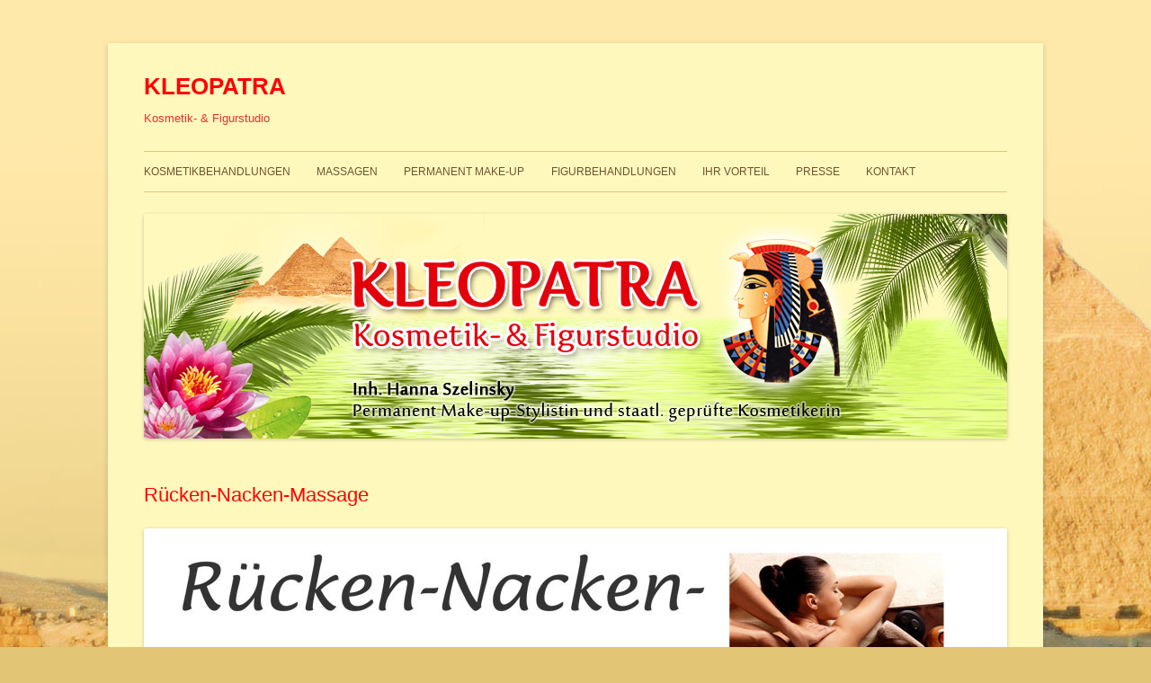

--- FILE ---
content_type: text/html; charset=UTF-8
request_url: http://kleopatrakosmetik.de/category/massagen/
body_size: 55843
content:
<!DOCTYPE html>
<!--[if IE 7]>
<html class="ie ie7" dir="ltr" lang="de">
<![endif]-->
<!--[if IE 8]>
<html class="ie ie8" dir="ltr" lang="de">
<![endif]-->
<!--[if !(IE 7) & !(IE 8)]><!-->
<html dir="ltr" lang="de">
<!--<![endif]-->
<head>
<meta charset="UTF-8" />
<meta name="viewport" content="width=device-width, initial-scale=1.0" />

<link rel="profile" href="https://gmpg.org/xfn/11" />
<link rel="pingback" href="http://kleopatrakosmetik.de/xmlrpc.php">
<!--[if lt IE 9]>
<script src="http://kleopatrakosmetik.de/wp-content/themes/twentytwelve/js/html5.js?ver=3.7.0" type="text/javascript"></script>
<![endif]-->
	<style>img:is([sizes="auto" i], [sizes^="auto," i]) { contain-intrinsic-size: 3000px 1500px }</style>
	
		<!-- All in One SEO 4.7.6 - aioseo.com -->
		<title>KLEOPATRA | Massagen</title>
	<meta name="description" content="Unsere angebotenen Massagen" />
	<meta name="robots" content="max-image-preview:large" />
	<meta name="google-site-verification" content="JKooEvi4PNnalaavy38BsBwUGjQShG7UVbPuNCS6tOA" />
	<meta name="keywords" content="jena,kosmetikstudio,lymphdrainage,kleopatra,lomi-lomi,figurstudio,hot-stone,hotstone,massage,permanent-makeup,fußreflexzone,anti-stress" />
	<link rel="canonical" href="http://kleopatrakosmetik.de/category/massagen/" />
	<link rel="next" href="http://kleopatrakosmetik.de/category/massagen/page/2/" />
	<meta name="generator" content="All in One SEO (AIOSEO) 4.7.6" />
		<meta name="google" content="nositelinkssearchbox" />
		<script type="application/ld+json" class="aioseo-schema">
			{"@context":"https:\/\/schema.org","@graph":[{"@type":"BreadcrumbList","@id":"http:\/\/kleopatrakosmetik.de\/category\/massagen\/#breadcrumblist","itemListElement":[{"@type":"ListItem","@id":"http:\/\/kleopatrakosmetik.de\/#listItem","position":1,"name":"Zu Hause","item":"http:\/\/kleopatrakosmetik.de\/","nextItem":{"@type":"ListItem","@id":"http:\/\/kleopatrakosmetik.de\/category\/massagen\/#listItem","name":"Massagen"}},{"@type":"ListItem","@id":"http:\/\/kleopatrakosmetik.de\/category\/massagen\/#listItem","position":2,"name":"Massagen","previousItem":{"@type":"ListItem","@id":"http:\/\/kleopatrakosmetik.de\/#listItem","name":"Zu Hause"}}]},{"@type":"CollectionPage","@id":"http:\/\/kleopatrakosmetik.de\/category\/massagen\/#collectionpage","url":"http:\/\/kleopatrakosmetik.de\/category\/massagen\/","name":"KLEOPATRA | Massagen","description":"Unsere angebotenen Massagen","inLanguage":"de-DE","isPartOf":{"@id":"http:\/\/kleopatrakosmetik.de\/#website"},"breadcrumb":{"@id":"http:\/\/kleopatrakosmetik.de\/category\/massagen\/#breadcrumblist"}},{"@type":"Organization","@id":"http:\/\/kleopatrakosmetik.de\/#organization","name":"KLEOPATRA","description":"Kosmetik- & Figurstudio","url":"http:\/\/kleopatrakosmetik.de\/"},{"@type":"WebSite","@id":"http:\/\/kleopatrakosmetik.de\/#website","url":"http:\/\/kleopatrakosmetik.de\/","name":"KLEOPATRA","description":"Kosmetik- & Figurstudio","inLanguage":"de-DE","publisher":{"@id":"http:\/\/kleopatrakosmetik.de\/#organization"}}]}
		</script>
		<!-- All in One SEO -->

<link rel="alternate" type="application/rss+xml" title="KLEOPATRA &raquo; Feed" href="http://kleopatrakosmetik.de/feed/" />
<link rel="alternate" type="application/rss+xml" title="KLEOPATRA &raquo; Kommentar-Feed" href="http://kleopatrakosmetik.de/comments/feed/" />
<link rel="alternate" type="application/rss+xml" title="KLEOPATRA &raquo; Massagen Kategorie-Feed" href="http://kleopatrakosmetik.de/category/massagen/feed/" />
<script type="text/javascript">
/* <![CDATA[ */
window._wpemojiSettings = {"baseUrl":"https:\/\/s.w.org\/images\/core\/emoji\/15.0.3\/72x72\/","ext":".png","svgUrl":"https:\/\/s.w.org\/images\/core\/emoji\/15.0.3\/svg\/","svgExt":".svg","source":{"concatemoji":"http:\/\/kleopatrakosmetik.de\/wp-includes\/js\/wp-emoji-release.min.js?ver=6.7.4"}};
/*! This file is auto-generated */
!function(i,n){var o,s,e;function c(e){try{var t={supportTests:e,timestamp:(new Date).valueOf()};sessionStorage.setItem(o,JSON.stringify(t))}catch(e){}}function p(e,t,n){e.clearRect(0,0,e.canvas.width,e.canvas.height),e.fillText(t,0,0);var t=new Uint32Array(e.getImageData(0,0,e.canvas.width,e.canvas.height).data),r=(e.clearRect(0,0,e.canvas.width,e.canvas.height),e.fillText(n,0,0),new Uint32Array(e.getImageData(0,0,e.canvas.width,e.canvas.height).data));return t.every(function(e,t){return e===r[t]})}function u(e,t,n){switch(t){case"flag":return n(e,"\ud83c\udff3\ufe0f\u200d\u26a7\ufe0f","\ud83c\udff3\ufe0f\u200b\u26a7\ufe0f")?!1:!n(e,"\ud83c\uddfa\ud83c\uddf3","\ud83c\uddfa\u200b\ud83c\uddf3")&&!n(e,"\ud83c\udff4\udb40\udc67\udb40\udc62\udb40\udc65\udb40\udc6e\udb40\udc67\udb40\udc7f","\ud83c\udff4\u200b\udb40\udc67\u200b\udb40\udc62\u200b\udb40\udc65\u200b\udb40\udc6e\u200b\udb40\udc67\u200b\udb40\udc7f");case"emoji":return!n(e,"\ud83d\udc26\u200d\u2b1b","\ud83d\udc26\u200b\u2b1b")}return!1}function f(e,t,n){var r="undefined"!=typeof WorkerGlobalScope&&self instanceof WorkerGlobalScope?new OffscreenCanvas(300,150):i.createElement("canvas"),a=r.getContext("2d",{willReadFrequently:!0}),o=(a.textBaseline="top",a.font="600 32px Arial",{});return e.forEach(function(e){o[e]=t(a,e,n)}),o}function t(e){var t=i.createElement("script");t.src=e,t.defer=!0,i.head.appendChild(t)}"undefined"!=typeof Promise&&(o="wpEmojiSettingsSupports",s=["flag","emoji"],n.supports={everything:!0,everythingExceptFlag:!0},e=new Promise(function(e){i.addEventListener("DOMContentLoaded",e,{once:!0})}),new Promise(function(t){var n=function(){try{var e=JSON.parse(sessionStorage.getItem(o));if("object"==typeof e&&"number"==typeof e.timestamp&&(new Date).valueOf()<e.timestamp+604800&&"object"==typeof e.supportTests)return e.supportTests}catch(e){}return null}();if(!n){if("undefined"!=typeof Worker&&"undefined"!=typeof OffscreenCanvas&&"undefined"!=typeof URL&&URL.createObjectURL&&"undefined"!=typeof Blob)try{var e="postMessage("+f.toString()+"("+[JSON.stringify(s),u.toString(),p.toString()].join(",")+"));",r=new Blob([e],{type:"text/javascript"}),a=new Worker(URL.createObjectURL(r),{name:"wpTestEmojiSupports"});return void(a.onmessage=function(e){c(n=e.data),a.terminate(),t(n)})}catch(e){}c(n=f(s,u,p))}t(n)}).then(function(e){for(var t in e)n.supports[t]=e[t],n.supports.everything=n.supports.everything&&n.supports[t],"flag"!==t&&(n.supports.everythingExceptFlag=n.supports.everythingExceptFlag&&n.supports[t]);n.supports.everythingExceptFlag=n.supports.everythingExceptFlag&&!n.supports.flag,n.DOMReady=!1,n.readyCallback=function(){n.DOMReady=!0}}).then(function(){return e}).then(function(){var e;n.supports.everything||(n.readyCallback(),(e=n.source||{}).concatemoji?t(e.concatemoji):e.wpemoji&&e.twemoji&&(t(e.twemoji),t(e.wpemoji)))}))}((window,document),window._wpemojiSettings);
/* ]]> */
</script>
<style id='wp-emoji-styles-inline-css' type='text/css'>

	img.wp-smiley, img.emoji {
		display: inline !important;
		border: none !important;
		box-shadow: none !important;
		height: 1em !important;
		width: 1em !important;
		margin: 0 0.07em !important;
		vertical-align: -0.1em !important;
		background: none !important;
		padding: 0 !important;
	}
</style>
<link rel='stylesheet' id='wp-block-library-css' href='http://kleopatrakosmetik.de/wp-includes/css/dist/block-library/style.min.css?ver=6.7.4' type='text/css' media='all' />
<style id='wp-block-library-theme-inline-css' type='text/css'>
.wp-block-audio :where(figcaption){color:#555;font-size:13px;text-align:center}.is-dark-theme .wp-block-audio :where(figcaption){color:#ffffffa6}.wp-block-audio{margin:0 0 1em}.wp-block-code{border:1px solid #ccc;border-radius:4px;font-family:Menlo,Consolas,monaco,monospace;padding:.8em 1em}.wp-block-embed :where(figcaption){color:#555;font-size:13px;text-align:center}.is-dark-theme .wp-block-embed :where(figcaption){color:#ffffffa6}.wp-block-embed{margin:0 0 1em}.blocks-gallery-caption{color:#555;font-size:13px;text-align:center}.is-dark-theme .blocks-gallery-caption{color:#ffffffa6}:root :where(.wp-block-image figcaption){color:#555;font-size:13px;text-align:center}.is-dark-theme :root :where(.wp-block-image figcaption){color:#ffffffa6}.wp-block-image{margin:0 0 1em}.wp-block-pullquote{border-bottom:4px solid;border-top:4px solid;color:currentColor;margin-bottom:1.75em}.wp-block-pullquote cite,.wp-block-pullquote footer,.wp-block-pullquote__citation{color:currentColor;font-size:.8125em;font-style:normal;text-transform:uppercase}.wp-block-quote{border-left:.25em solid;margin:0 0 1.75em;padding-left:1em}.wp-block-quote cite,.wp-block-quote footer{color:currentColor;font-size:.8125em;font-style:normal;position:relative}.wp-block-quote:where(.has-text-align-right){border-left:none;border-right:.25em solid;padding-left:0;padding-right:1em}.wp-block-quote:where(.has-text-align-center){border:none;padding-left:0}.wp-block-quote.is-large,.wp-block-quote.is-style-large,.wp-block-quote:where(.is-style-plain){border:none}.wp-block-search .wp-block-search__label{font-weight:700}.wp-block-search__button{border:1px solid #ccc;padding:.375em .625em}:where(.wp-block-group.has-background){padding:1.25em 2.375em}.wp-block-separator.has-css-opacity{opacity:.4}.wp-block-separator{border:none;border-bottom:2px solid;margin-left:auto;margin-right:auto}.wp-block-separator.has-alpha-channel-opacity{opacity:1}.wp-block-separator:not(.is-style-wide):not(.is-style-dots){width:100px}.wp-block-separator.has-background:not(.is-style-dots){border-bottom:none;height:1px}.wp-block-separator.has-background:not(.is-style-wide):not(.is-style-dots){height:2px}.wp-block-table{margin:0 0 1em}.wp-block-table td,.wp-block-table th{word-break:normal}.wp-block-table :where(figcaption){color:#555;font-size:13px;text-align:center}.is-dark-theme .wp-block-table :where(figcaption){color:#ffffffa6}.wp-block-video :where(figcaption){color:#555;font-size:13px;text-align:center}.is-dark-theme .wp-block-video :where(figcaption){color:#ffffffa6}.wp-block-video{margin:0 0 1em}:root :where(.wp-block-template-part.has-background){margin-bottom:0;margin-top:0;padding:1.25em 2.375em}
</style>
<style id='classic-theme-styles-inline-css' type='text/css'>
/*! This file is auto-generated */
.wp-block-button__link{color:#fff;background-color:#32373c;border-radius:9999px;box-shadow:none;text-decoration:none;padding:calc(.667em + 2px) calc(1.333em + 2px);font-size:1.125em}.wp-block-file__button{background:#32373c;color:#fff;text-decoration:none}
</style>
<style id='global-styles-inline-css' type='text/css'>
:root{--wp--preset--aspect-ratio--square: 1;--wp--preset--aspect-ratio--4-3: 4/3;--wp--preset--aspect-ratio--3-4: 3/4;--wp--preset--aspect-ratio--3-2: 3/2;--wp--preset--aspect-ratio--2-3: 2/3;--wp--preset--aspect-ratio--16-9: 16/9;--wp--preset--aspect-ratio--9-16: 9/16;--wp--preset--color--black: #000000;--wp--preset--color--cyan-bluish-gray: #abb8c3;--wp--preset--color--white: #fff;--wp--preset--color--pale-pink: #f78da7;--wp--preset--color--vivid-red: #cf2e2e;--wp--preset--color--luminous-vivid-orange: #ff6900;--wp--preset--color--luminous-vivid-amber: #fcb900;--wp--preset--color--light-green-cyan: #7bdcb5;--wp--preset--color--vivid-green-cyan: #00d084;--wp--preset--color--pale-cyan-blue: #8ed1fc;--wp--preset--color--vivid-cyan-blue: #0693e3;--wp--preset--color--vivid-purple: #9b51e0;--wp--preset--color--blue: #21759b;--wp--preset--color--dark-gray: #444;--wp--preset--color--medium-gray: #9f9f9f;--wp--preset--color--light-gray: #e6e6e6;--wp--preset--gradient--vivid-cyan-blue-to-vivid-purple: linear-gradient(135deg,rgba(6,147,227,1) 0%,rgb(155,81,224) 100%);--wp--preset--gradient--light-green-cyan-to-vivid-green-cyan: linear-gradient(135deg,rgb(122,220,180) 0%,rgb(0,208,130) 100%);--wp--preset--gradient--luminous-vivid-amber-to-luminous-vivid-orange: linear-gradient(135deg,rgba(252,185,0,1) 0%,rgba(255,105,0,1) 100%);--wp--preset--gradient--luminous-vivid-orange-to-vivid-red: linear-gradient(135deg,rgba(255,105,0,1) 0%,rgb(207,46,46) 100%);--wp--preset--gradient--very-light-gray-to-cyan-bluish-gray: linear-gradient(135deg,rgb(238,238,238) 0%,rgb(169,184,195) 100%);--wp--preset--gradient--cool-to-warm-spectrum: linear-gradient(135deg,rgb(74,234,220) 0%,rgb(151,120,209) 20%,rgb(207,42,186) 40%,rgb(238,44,130) 60%,rgb(251,105,98) 80%,rgb(254,248,76) 100%);--wp--preset--gradient--blush-light-purple: linear-gradient(135deg,rgb(255,206,236) 0%,rgb(152,150,240) 100%);--wp--preset--gradient--blush-bordeaux: linear-gradient(135deg,rgb(254,205,165) 0%,rgb(254,45,45) 50%,rgb(107,0,62) 100%);--wp--preset--gradient--luminous-dusk: linear-gradient(135deg,rgb(255,203,112) 0%,rgb(199,81,192) 50%,rgb(65,88,208) 100%);--wp--preset--gradient--pale-ocean: linear-gradient(135deg,rgb(255,245,203) 0%,rgb(182,227,212) 50%,rgb(51,167,181) 100%);--wp--preset--gradient--electric-grass: linear-gradient(135deg,rgb(202,248,128) 0%,rgb(113,206,126) 100%);--wp--preset--gradient--midnight: linear-gradient(135deg,rgb(2,3,129) 0%,rgb(40,116,252) 100%);--wp--preset--font-size--small: 13px;--wp--preset--font-size--medium: 20px;--wp--preset--font-size--large: 36px;--wp--preset--font-size--x-large: 42px;--wp--preset--spacing--20: 0.44rem;--wp--preset--spacing--30: 0.67rem;--wp--preset--spacing--40: 1rem;--wp--preset--spacing--50: 1.5rem;--wp--preset--spacing--60: 2.25rem;--wp--preset--spacing--70: 3.38rem;--wp--preset--spacing--80: 5.06rem;--wp--preset--shadow--natural: 6px 6px 9px rgba(0, 0, 0, 0.2);--wp--preset--shadow--deep: 12px 12px 50px rgba(0, 0, 0, 0.4);--wp--preset--shadow--sharp: 6px 6px 0px rgba(0, 0, 0, 0.2);--wp--preset--shadow--outlined: 6px 6px 0px -3px rgba(255, 255, 255, 1), 6px 6px rgba(0, 0, 0, 1);--wp--preset--shadow--crisp: 6px 6px 0px rgba(0, 0, 0, 1);}:where(.is-layout-flex){gap: 0.5em;}:where(.is-layout-grid){gap: 0.5em;}body .is-layout-flex{display: flex;}.is-layout-flex{flex-wrap: wrap;align-items: center;}.is-layout-flex > :is(*, div){margin: 0;}body .is-layout-grid{display: grid;}.is-layout-grid > :is(*, div){margin: 0;}:where(.wp-block-columns.is-layout-flex){gap: 2em;}:where(.wp-block-columns.is-layout-grid){gap: 2em;}:where(.wp-block-post-template.is-layout-flex){gap: 1.25em;}:where(.wp-block-post-template.is-layout-grid){gap: 1.25em;}.has-black-color{color: var(--wp--preset--color--black) !important;}.has-cyan-bluish-gray-color{color: var(--wp--preset--color--cyan-bluish-gray) !important;}.has-white-color{color: var(--wp--preset--color--white) !important;}.has-pale-pink-color{color: var(--wp--preset--color--pale-pink) !important;}.has-vivid-red-color{color: var(--wp--preset--color--vivid-red) !important;}.has-luminous-vivid-orange-color{color: var(--wp--preset--color--luminous-vivid-orange) !important;}.has-luminous-vivid-amber-color{color: var(--wp--preset--color--luminous-vivid-amber) !important;}.has-light-green-cyan-color{color: var(--wp--preset--color--light-green-cyan) !important;}.has-vivid-green-cyan-color{color: var(--wp--preset--color--vivid-green-cyan) !important;}.has-pale-cyan-blue-color{color: var(--wp--preset--color--pale-cyan-blue) !important;}.has-vivid-cyan-blue-color{color: var(--wp--preset--color--vivid-cyan-blue) !important;}.has-vivid-purple-color{color: var(--wp--preset--color--vivid-purple) !important;}.has-black-background-color{background-color: var(--wp--preset--color--black) !important;}.has-cyan-bluish-gray-background-color{background-color: var(--wp--preset--color--cyan-bluish-gray) !important;}.has-white-background-color{background-color: var(--wp--preset--color--white) !important;}.has-pale-pink-background-color{background-color: var(--wp--preset--color--pale-pink) !important;}.has-vivid-red-background-color{background-color: var(--wp--preset--color--vivid-red) !important;}.has-luminous-vivid-orange-background-color{background-color: var(--wp--preset--color--luminous-vivid-orange) !important;}.has-luminous-vivid-amber-background-color{background-color: var(--wp--preset--color--luminous-vivid-amber) !important;}.has-light-green-cyan-background-color{background-color: var(--wp--preset--color--light-green-cyan) !important;}.has-vivid-green-cyan-background-color{background-color: var(--wp--preset--color--vivid-green-cyan) !important;}.has-pale-cyan-blue-background-color{background-color: var(--wp--preset--color--pale-cyan-blue) !important;}.has-vivid-cyan-blue-background-color{background-color: var(--wp--preset--color--vivid-cyan-blue) !important;}.has-vivid-purple-background-color{background-color: var(--wp--preset--color--vivid-purple) !important;}.has-black-border-color{border-color: var(--wp--preset--color--black) !important;}.has-cyan-bluish-gray-border-color{border-color: var(--wp--preset--color--cyan-bluish-gray) !important;}.has-white-border-color{border-color: var(--wp--preset--color--white) !important;}.has-pale-pink-border-color{border-color: var(--wp--preset--color--pale-pink) !important;}.has-vivid-red-border-color{border-color: var(--wp--preset--color--vivid-red) !important;}.has-luminous-vivid-orange-border-color{border-color: var(--wp--preset--color--luminous-vivid-orange) !important;}.has-luminous-vivid-amber-border-color{border-color: var(--wp--preset--color--luminous-vivid-amber) !important;}.has-light-green-cyan-border-color{border-color: var(--wp--preset--color--light-green-cyan) !important;}.has-vivid-green-cyan-border-color{border-color: var(--wp--preset--color--vivid-green-cyan) !important;}.has-pale-cyan-blue-border-color{border-color: var(--wp--preset--color--pale-cyan-blue) !important;}.has-vivid-cyan-blue-border-color{border-color: var(--wp--preset--color--vivid-cyan-blue) !important;}.has-vivid-purple-border-color{border-color: var(--wp--preset--color--vivid-purple) !important;}.has-vivid-cyan-blue-to-vivid-purple-gradient-background{background: var(--wp--preset--gradient--vivid-cyan-blue-to-vivid-purple) !important;}.has-light-green-cyan-to-vivid-green-cyan-gradient-background{background: var(--wp--preset--gradient--light-green-cyan-to-vivid-green-cyan) !important;}.has-luminous-vivid-amber-to-luminous-vivid-orange-gradient-background{background: var(--wp--preset--gradient--luminous-vivid-amber-to-luminous-vivid-orange) !important;}.has-luminous-vivid-orange-to-vivid-red-gradient-background{background: var(--wp--preset--gradient--luminous-vivid-orange-to-vivid-red) !important;}.has-very-light-gray-to-cyan-bluish-gray-gradient-background{background: var(--wp--preset--gradient--very-light-gray-to-cyan-bluish-gray) !important;}.has-cool-to-warm-spectrum-gradient-background{background: var(--wp--preset--gradient--cool-to-warm-spectrum) !important;}.has-blush-light-purple-gradient-background{background: var(--wp--preset--gradient--blush-light-purple) !important;}.has-blush-bordeaux-gradient-background{background: var(--wp--preset--gradient--blush-bordeaux) !important;}.has-luminous-dusk-gradient-background{background: var(--wp--preset--gradient--luminous-dusk) !important;}.has-pale-ocean-gradient-background{background: var(--wp--preset--gradient--pale-ocean) !important;}.has-electric-grass-gradient-background{background: var(--wp--preset--gradient--electric-grass) !important;}.has-midnight-gradient-background{background: var(--wp--preset--gradient--midnight) !important;}.has-small-font-size{font-size: var(--wp--preset--font-size--small) !important;}.has-medium-font-size{font-size: var(--wp--preset--font-size--medium) !important;}.has-large-font-size{font-size: var(--wp--preset--font-size--large) !important;}.has-x-large-font-size{font-size: var(--wp--preset--font-size--x-large) !important;}
:where(.wp-block-post-template.is-layout-flex){gap: 1.25em;}:where(.wp-block-post-template.is-layout-grid){gap: 1.25em;}
:where(.wp-block-columns.is-layout-flex){gap: 2em;}:where(.wp-block-columns.is-layout-grid){gap: 2em;}
:root :where(.wp-block-pullquote){font-size: 1.5em;line-height: 1.6;}
</style>
<link rel='stylesheet' id='twentytwelve-fonts-css' href='http://kleopatrakosmetik.de/wp-content/themes/twentytwelve/fonts/font-open-sans.css?ver=20230328' type='text/css' media='all' />
<link rel='stylesheet' id='twentytwelve-style-css' href='http://kleopatrakosmetik.de/wp-content/themes/twentytwelve/style.css?ver=20241112' type='text/css' media='all' />
<link rel='stylesheet' id='twentytwelve-block-style-css' href='http://kleopatrakosmetik.de/wp-content/themes/twentytwelve/css/blocks.css?ver=20240812' type='text/css' media='all' />
<!--[if lt IE 9]>
<link rel='stylesheet' id='twentytwelve-ie-css' href='http://kleopatrakosmetik.de/wp-content/themes/twentytwelve/css/ie.css?ver=20240722' type='text/css' media='all' />
<![endif]-->
<link rel='stylesheet' id='lightboxStyle-css' href='http://kleopatrakosmetik.de/wp-content/plugins/lightbox-plus/css/green/colorbox.css?ver=2.7.1' type='text/css' media='screen' />
<script type="text/javascript" src="http://kleopatrakosmetik.de/wp-includes/js/jquery/jquery.min.js?ver=3.7.1" id="jquery-core-js"></script>
<script type="text/javascript" src="http://kleopatrakosmetik.de/wp-includes/js/jquery/jquery-migrate.min.js?ver=3.4.1" id="jquery-migrate-js"></script>
<script type="text/javascript" src="http://kleopatrakosmetik.de/wp-content/themes/twentytwelve/js/navigation.js?ver=20141205" id="twentytwelve-navigation-js" defer="defer" data-wp-strategy="defer"></script>
<link rel="https://api.w.org/" href="http://kleopatrakosmetik.de/wp-json/" /><link rel="alternate" title="JSON" type="application/json" href="http://kleopatrakosmetik.de/wp-json/wp/v2/categories/6" /><link rel="EditURI" type="application/rsd+xml" title="RSD" href="http://kleopatrakosmetik.de/xmlrpc.php?rsd" />
<meta name="generator" content="WordPress 6.7.4" />
<link rel="stylesheet" type="text/css" href="http://kleopatrakosmetik.de/wp-content/plugins/lpbc-archive/lpbc-archive.css" />
	<style type="text/css" id="twentytwelve-header-css">
			.site-header h1 a,
		.site-header h2 {
			color: #dd3333;
		}
		</style>
	<style type="text/css" id="custom-background-css">
body.custom-background { background-color: #e3c576; background-image: url("http://kleopatrakosmetik.de/wp-content/uploads/2013/06/bg1.jpg"); background-position: left top; background-size: auto; background-repeat: repeat-x; background-attachment: fixed; }
</style>
	</head>

<body class="archive category category-massagen category-6 custom-background wp-embed-responsive cookies-not-set full-width custom-font-enabled">
<div id="page" class="hfeed site">
	<header id="masthead" class="site-header">
		<hgroup>
			<h1 class="site-title"><a href="http://kleopatrakosmetik.de/" rel="home">KLEOPATRA</a></h1>
			<h2 class="site-description">Kosmetik- &amp; Figurstudio</h2>
		</hgroup>

		<nav id="site-navigation" class="main-navigation">
			<button class="menu-toggle">Menü</button>
			<a class="assistive-text" href="#content">Zum Inhalt springen</a>
			<div class="menu-hauptmenue-container"><ul id="menu-hauptmenue" class="nav-menu"><li id="menu-item-121" class="menu-item menu-item-type-post_type menu-item-object-page menu-item-has-children menu-item-121"><a href="http://kleopatrakosmetik.de/kosmetische-behandlungen/">Kosmetikbehandlungen</a>
<ul class="sub-menu">
	<li id="menu-item-210" class="menu-item menu-item-type-taxonomy menu-item-object-category menu-item-210"><a href="http://kleopatrakosmetik.de/category/kosmetikbehandlungen/anti-aging/">Anti-Aging</a></li>
	<li id="menu-item-822" class="menu-item menu-item-type-taxonomy menu-item-object-category menu-item-822"><a href="http://kleopatrakosmetik.de/category/kosmetikbehandlungen/augenbehandlung/">Augenbehandlung</a></li>
	<li id="menu-item-826" class="menu-item menu-item-type-taxonomy menu-item-object-category menu-item-826"><a href="http://kleopatrakosmetik.de/category/kosmetikbehandlungen/rund-ums-auge/">Rund ums Auge</a></li>
	<li id="menu-item-211" class="menu-item menu-item-type-taxonomy menu-item-object-category menu-item-211"><a href="http://kleopatrakosmetik.de/category/kosmetikbehandlungen/braut-make-up/">Braut-Make-up</a></li>
	<li id="menu-item-212" class="menu-item menu-item-type-taxonomy menu-item-object-category menu-item-212"><a href="http://kleopatrakosmetik.de/category/kosmetikbehandlungen/collagen-aqua-plus/">Collagen-Aqua-Plus</a></li>
	<li id="menu-item-213" class="menu-item menu-item-type-taxonomy menu-item-object-category menu-item-213"><a href="http://kleopatrakosmetik.de/category/kosmetikbehandlungen/extrabehandlung/">Extrabehandlung</a></li>
	<li id="menu-item-214" class="menu-item menu-item-type-taxonomy menu-item-object-category menu-item-214"><a href="http://kleopatrakosmetik.de/category/kosmetikbehandlungen/fruchtsaeurebehandlung/">Fruchtsäurebehandlung</a></li>
	<li id="menu-item-215" class="menu-item menu-item-type-taxonomy menu-item-object-category menu-item-215"><a href="http://kleopatrakosmetik.de/category/kosmetikbehandlungen/hyaluronictripple/">Hyaluronic Tripple Effekt</a></li>
	<li id="menu-item-216" class="menu-item menu-item-type-taxonomy menu-item-object-category menu-item-216"><a href="http://kleopatrakosmetik.de/category/kosmetikbehandlungen/kleopatrabehandlung/">Kleopatra-Behandlung</a></li>
	<li id="menu-item-743" class="menu-item menu-item-type-taxonomy menu-item-object-category menu-item-743"><a href="http://kleopatrakosmetik.de/category/kosmetikbehandlungen/luxusbehandlung/">Luxusbehandlung</a></li>
	<li id="menu-item-218" class="menu-item menu-item-type-taxonomy menu-item-object-category menu-item-218"><a href="http://kleopatrakosmetik.de/category/kosmetikbehandlungen/kurzbehandlung/">Kurzbehandlung</a></li>
	<li id="menu-item-219" class="menu-item menu-item-type-taxonomy menu-item-object-category menu-item-219"><a href="http://kleopatrakosmetik.de/category/kosmetikbehandlungen/mesotherapie/">Mesotherapie</a></li>
	<li id="menu-item-220" class="menu-item menu-item-type-taxonomy menu-item-object-category menu-item-220"><a href="http://kleopatrakosmetik.de/category/kosmetikbehandlungen/mikrodermabrasion/">Mikrodermabrasion</a></li>
	<li id="menu-item-221" class="menu-item menu-item-type-taxonomy menu-item-object-category menu-item-221"><a href="http://kleopatrakosmetik.de/category/kosmetikbehandlungen/relaxzeit-mann/">Relaxzeit für den Mann</a></li>
	<li id="menu-item-222" class="menu-item menu-item-type-taxonomy menu-item-object-category menu-item-222"><a href="http://kleopatrakosmetik.de/category/kosmetikbehandlungen/sensiplus/">Sensiplus-Behandlung</a></li>
	<li id="menu-item-836" class="menu-item menu-item-type-taxonomy menu-item-object-category menu-item-836"><a href="http://kleopatrakosmetik.de/category/kosmetikbehandlungen/skinvision/">Skinvision Stammzellen-Technologie</a></li>
	<li id="menu-item-223" class="menu-item menu-item-type-taxonomy menu-item-object-category menu-item-223"><a href="http://kleopatrakosmetik.de/category/kosmetikbehandlungen/vitamin-energy/">Vitamin-Energy-Behandlung</a></li>
</ul>
</li>
<li id="menu-item-120" class="menu-item menu-item-type-post_type menu-item-object-page menu-item-has-children menu-item-120"><a href="http://kleopatrakosmetik.de/massagen/">Massagen</a>
<ul class="sub-menu">
	<li id="menu-item-224" class="menu-item menu-item-type-taxonomy menu-item-object-category menu-item-224"><a href="http://kleopatrakosmetik.de/category/massagen/anti-cellulite-massage/">Anti-Cellulite-Massage</a></li>
	<li id="menu-item-225" class="menu-item menu-item-type-taxonomy menu-item-object-category menu-item-225"><a href="http://kleopatrakosmetik.de/category/massagen/anti-migraene-massage/">Anti-Migräne-Massage</a></li>
	<li id="menu-item-226" class="menu-item menu-item-type-taxonomy menu-item-object-category menu-item-226"><a href="http://kleopatrakosmetik.de/category/massagen/anti-stress-massagen/">Anti-Stress-Massage</a></li>
	<li id="menu-item-227" class="menu-item menu-item-type-taxonomy menu-item-object-category menu-item-227"><a href="http://kleopatrakosmetik.de/category/massagen/bambus-massage/">Bambusmassage</a></li>
	<li id="menu-item-228" class="menu-item menu-item-type-taxonomy menu-item-object-category menu-item-228"><a href="http://kleopatrakosmetik.de/category/massagen/fussreflexzonen-massage/">Fußreflexzonen-Massage</a></li>
	<li id="menu-item-229" class="menu-item menu-item-type-taxonomy menu-item-object-category menu-item-229"><a href="http://kleopatrakosmetik.de/category/massagen/ganzkoerper-massage/">Ganzkörpermassage</a></li>
	<li id="menu-item-230" class="menu-item menu-item-type-taxonomy menu-item-object-category menu-item-230"><a href="http://kleopatrakosmetik.de/category/massagen/hotstone-massage/">Hot-Stone-Massage</a></li>
	<li id="menu-item-231" class="menu-item menu-item-type-taxonomy menu-item-object-category menu-item-231"><a href="http://kleopatrakosmetik.de/category/massagen/lomilomi-massage/">Lomi-Lomi-Massage</a></li>
	<li id="menu-item-232" class="menu-item menu-item-type-taxonomy menu-item-object-category menu-item-232"><a href="http://kleopatrakosmetik.de/category/massagen/lotus-kristall-massage/">Lotus-Kristall-Massage</a></li>
	<li id="menu-item-233" class="menu-item menu-item-type-taxonomy menu-item-object-category menu-item-233"><a href="http://kleopatrakosmetik.de/category/massagen/manuelle-lymphdrainage/">Manuelle Lymphdrainage</a></li>
	<li id="menu-item-234" class="menu-item menu-item-type-taxonomy menu-item-object-category menu-item-234"><a href="http://kleopatrakosmetik.de/category/massagen/relax-massage/">Relax-Massage</a></li>
	<li id="menu-item-235" class="menu-item menu-item-type-taxonomy menu-item-object-category menu-item-235"><a href="http://kleopatrakosmetik.de/category/massagen/ruecken-nacken-massage/">Rücken-Nacken-Massage</a></li>
</ul>
</li>
<li id="menu-item-122" class="menu-item menu-item-type-post_type menu-item-object-page menu-item-122"><a href="http://kleopatrakosmetik.de/permanent-make-up/">Permanent Make-up</a></li>
<li id="menu-item-119" class="menu-item menu-item-type-post_type menu-item-object-page menu-item-119"><a href="http://kleopatrakosmetik.de/figurbehandlungen/">Figurbehandlungen</a></li>
<li id="menu-item-621" class="menu-item menu-item-type-post_type menu-item-object-page menu-item-621"><a href="http://kleopatrakosmetik.de/ihr-vorteil/">Ihr Vorteil</a></li>
<li id="menu-item-624" class="menu-item menu-item-type-post_type menu-item-object-page menu-item-624"><a href="http://kleopatrakosmetik.de/presse/">Presse</a></li>
<li id="menu-item-123" class="menu-item menu-item-type-post_type menu-item-object-page menu-item-has-children menu-item-123"><a href="http://kleopatrakosmetik.de/kontakt/">Kontakt</a>
<ul class="sub-menu">
	<li id="menu-item-403" class="menu-item menu-item-type-post_type menu-item-object-page menu-item-403"><a href="http://kleopatrakosmetik.de/kontakt/anfahrtsweg/">So finden Sie zu uns</a></li>
	<li id="menu-item-124" class="menu-item menu-item-type-post_type menu-item-object-page menu-item-124"><a href="http://kleopatrakosmetik.de/kontakt/impressum/">Impressum</a></li>
</ul>
</li>
</ul></div>		</nav><!-- #site-navigation -->

				<a href="http://kleopatrakosmetik.de/"><img src="http://kleopatrakosmetik.de/wp-content/uploads/2013/06/header_overlay.gif" width="960" height="250" alt="KLEOPATRA" class="header-image" decoding="async" fetchpriority="high" /></a>
			</header><!-- #masthead -->

	<div id="main" class="wrapper">

	<section id="primary" class="site-content">
		<div id="content" role="main">

					<header class="archive-header">
				<h1 class="archive-title">
				Archiv der Kategorie: <span>Massagen</span>				</h1>

							<div class="archive-meta"><p>Unsere angebotenen Massagen</p>
</div>
						</header><!-- .archive-header -->

			
	<article id="post-102" class="post-102 post type-post status-publish format-standard hentry category-massagen category-ruecken-nacken-massage tag-massage tag-muskulatur tag-nacken tag-rucken">
				<header class="entry-header">
			
						<h1 class="entry-title">
				<a href="http://kleopatrakosmetik.de/massagen/rucken-nacken-massage/" rel="bookmark">Rücken-Nacken-Massage</a>
			</h1>
								</header><!-- .entry-header -->

				<div class="entry-content">
			<p><a href="http://kleopatrakosmetik.de/wp-content/uploads/2013/06/a_ruecken_nacken_massage.jpg"><img decoding="async" class="alignnone size-full wp-image-885" alt="Rücken-Nacken Massage" src="http://kleopatrakosmetik.de/wp-content/uploads/2013/06/a_ruecken_nacken_massage.jpg" width="960" height="640" srcset="http://kleopatrakosmetik.de/wp-content/uploads/2013/06/a_ruecken_nacken_massage.jpg 960w, http://kleopatrakosmetik.de/wp-content/uploads/2013/06/a_ruecken_nacken_massage-300x200.jpg 300w, http://kleopatrakosmetik.de/wp-content/uploads/2013/06/a_ruecken_nacken_massage-624x416.jpg 624w" sizes="(max-width: 960px) 100vw, 960px" /></a></p>
					</div><!-- .entry-content -->
		
		<footer class="entry-meta">
			Dieser Beitrag wurde am <a href="http://kleopatrakosmetik.de/massagen/rucken-nacken-massage/" title="08:19" rel="bookmark"><time class="entry-date" datetime="2013-06-28T08:19:22+01:00">28. Juni 2013</time></a><span class="by-author"> von <span class="author vcard"><a class="url fn n" href="http://kleopatrakosmetik.de/author/hanna/" title="Alle Beiträge von Inhaberin anzeigen" rel="author">Inhaberin</a></span></span> in <a href="http://kleopatrakosmetik.de/category/massagen/" rel="category tag">Massagen</a>, <a href="http://kleopatrakosmetik.de/category/massagen/ruecken-nacken-massage/" rel="category tag">Rücken-Nacken-Massage</a> veröffentlicht. Schlagworte: <a href="http://kleopatrakosmetik.de/tag/massage/" rel="tag">Massage</a>, <a href="http://kleopatrakosmetik.de/tag/muskulatur/" rel="tag">Muskulatur</a>, <a href="http://kleopatrakosmetik.de/tag/nacken/" rel="tag">Nacken</a>, <a href="http://kleopatrakosmetik.de/tag/rucken/" rel="tag">Rücken</a>.								</footer><!-- .entry-meta -->
	</article><!-- #post -->

	<article id="post-100" class="post-100 post type-post status-publish format-standard hentry category-massagen category-relax-massage tag-entspannung tag-klangschale tag-massage tag-relax tag-relax-massage">
				<header class="entry-header">
			
						<h1 class="entry-title">
				<a href="http://kleopatrakosmetik.de/massagen/relax-massage/" rel="bookmark">Relax-Massage</a>
			</h1>
								</header><!-- .entry-header -->

				<div class="entry-content">
			<p><a href="http://kleopatrakosmetik.de/wp-content/uploads/2013/06/a_relaxmassage.jpg"><img decoding="async" class="alignnone size-full wp-image-887" alt="Relax-Massage" src="http://kleopatrakosmetik.de/wp-content/uploads/2013/06/a_relaxmassage.jpg" width="960" height="640" srcset="http://kleopatrakosmetik.de/wp-content/uploads/2013/06/a_relaxmassage.jpg 960w, http://kleopatrakosmetik.de/wp-content/uploads/2013/06/a_relaxmassage-300x200.jpg 300w, http://kleopatrakosmetik.de/wp-content/uploads/2013/06/a_relaxmassage-624x416.jpg 624w" sizes="(max-width: 960px) 100vw, 960px" /></a></p>
					</div><!-- .entry-content -->
		
		<footer class="entry-meta">
			Dieser Beitrag wurde am <a href="http://kleopatrakosmetik.de/massagen/relax-massage/" title="08:18" rel="bookmark"><time class="entry-date" datetime="2013-06-28T08:18:24+01:00">28. Juni 2013</time></a><span class="by-author"> von <span class="author vcard"><a class="url fn n" href="http://kleopatrakosmetik.de/author/kleopatra/" title="Alle Beiträge von Webmaker anzeigen" rel="author">Webmaker</a></span></span> in <a href="http://kleopatrakosmetik.de/category/massagen/" rel="category tag">Massagen</a>, <a href="http://kleopatrakosmetik.de/category/massagen/relax-massage/" rel="category tag">Relax-Massage</a> veröffentlicht. Schlagworte: <a href="http://kleopatrakosmetik.de/tag/entspannung/" rel="tag">Entspannung</a>, <a href="http://kleopatrakosmetik.de/tag/klangschale/" rel="tag">Klangschale</a>, <a href="http://kleopatrakosmetik.de/tag/massage/" rel="tag">Massage</a>, <a href="http://kleopatrakosmetik.de/tag/relax/" rel="tag">Relax</a>, <a href="http://kleopatrakosmetik.de/tag/relax-massage/" rel="tag">Relax-Massage</a>.								</footer><!-- .entry-meta -->
	</article><!-- #post -->

	<article id="post-98" class="post-98 post type-post status-publish format-standard hentry category-manuelle-lymphdrainage category-massagen tag-lymphdrainage tag-lymphsystem tag-manuell tag-massage">
				<header class="entry-header">
			
						<h1 class="entry-title">
				<a href="http://kleopatrakosmetik.de/massagen/manuelle-lymphdrainage/" rel="bookmark">Manuelle Lymphdrainage</a>
			</h1>
								</header><!-- .entry-header -->

				<div class="entry-content">
			<p><a href="http://kleopatrakosmetik.de/wp-content/uploads/2013/06/a_manuelle_lymphdrainage.jpg"><img loading="lazy" decoding="async" class="alignnone size-full wp-image-889" alt="Manuelle Lymphdrainage" src="http://kleopatrakosmetik.de/wp-content/uploads/2013/06/a_manuelle_lymphdrainage.jpg" width="960" height="640" srcset="http://kleopatrakosmetik.de/wp-content/uploads/2013/06/a_manuelle_lymphdrainage.jpg 960w, http://kleopatrakosmetik.de/wp-content/uploads/2013/06/a_manuelle_lymphdrainage-300x200.jpg 300w, http://kleopatrakosmetik.de/wp-content/uploads/2013/06/a_manuelle_lymphdrainage-624x416.jpg 624w" sizes="auto, (max-width: 960px) 100vw, 960px" /></a></p>
					</div><!-- .entry-content -->
		
		<footer class="entry-meta">
			Dieser Beitrag wurde am <a href="http://kleopatrakosmetik.de/massagen/manuelle-lymphdrainage/" title="08:17" rel="bookmark"><time class="entry-date" datetime="2013-06-28T08:17:28+01:00">28. Juni 2013</time></a><span class="by-author"> von <span class="author vcard"><a class="url fn n" href="http://kleopatrakosmetik.de/author/kleopatra/" title="Alle Beiträge von Webmaker anzeigen" rel="author">Webmaker</a></span></span> in <a href="http://kleopatrakosmetik.de/category/massagen/manuelle-lymphdrainage/" rel="category tag">Manuelle Lymphdrainage</a>, <a href="http://kleopatrakosmetik.de/category/massagen/" rel="category tag">Massagen</a> veröffentlicht. Schlagworte: <a href="http://kleopatrakosmetik.de/tag/lymphdrainage/" rel="tag">Lymphdrainage</a>, <a href="http://kleopatrakosmetik.de/tag/lymphsystem/" rel="tag">Lymphsystem</a>, <a href="http://kleopatrakosmetik.de/tag/manuell/" rel="tag">manuell</a>, <a href="http://kleopatrakosmetik.de/tag/massage/" rel="tag">Massage</a>.								</footer><!-- .entry-meta -->
	</article><!-- #post -->

	<article id="post-96" class="post-96 post type-post status-publish format-standard hentry category-lotus-kristall-massage category-massagen tag-bali tag-kristall tag-lotus tag-lotus-kristall tag-massage">
				<header class="entry-header">
			
						<h1 class="entry-title">
				<a href="http://kleopatrakosmetik.de/massagen/lotus-kristall-massage/" rel="bookmark">Lotus-Kristall-Massage</a>
			</h1>
								</header><!-- .entry-header -->

				<div class="entry-content">
			<p><a href="http://kleopatrakosmetik.de/wp-content/uploads/2013/06/a_lotuskristall_massage.jpg"><img loading="lazy" decoding="async" class="alignnone size-full wp-image-891" alt="Lotus-Kristall Massage" src="http://kleopatrakosmetik.de/wp-content/uploads/2013/06/a_lotuskristall_massage.jpg" width="960" height="640" srcset="http://kleopatrakosmetik.de/wp-content/uploads/2013/06/a_lotuskristall_massage.jpg 960w, http://kleopatrakosmetik.de/wp-content/uploads/2013/06/a_lotuskristall_massage-300x200.jpg 300w, http://kleopatrakosmetik.de/wp-content/uploads/2013/06/a_lotuskristall_massage-624x416.jpg 624w" sizes="auto, (max-width: 960px) 100vw, 960px" /></a></p>
					</div><!-- .entry-content -->
		
		<footer class="entry-meta">
			Dieser Beitrag wurde am <a href="http://kleopatrakosmetik.de/massagen/lotus-kristall-massage/" title="08:16" rel="bookmark"><time class="entry-date" datetime="2013-06-28T08:16:28+01:00">28. Juni 2013</time></a><span class="by-author"> von <span class="author vcard"><a class="url fn n" href="http://kleopatrakosmetik.de/author/kleopatra/" title="Alle Beiträge von Webmaker anzeigen" rel="author">Webmaker</a></span></span> in <a href="http://kleopatrakosmetik.de/category/massagen/lotus-kristall-massage/" rel="category tag">Lotus-Kristall-Massage</a>, <a href="http://kleopatrakosmetik.de/category/massagen/" rel="category tag">Massagen</a> veröffentlicht. Schlagworte: <a href="http://kleopatrakosmetik.de/tag/bali/" rel="tag">Bali</a>, <a href="http://kleopatrakosmetik.de/tag/kristall/" rel="tag">Kristall</a>, <a href="http://kleopatrakosmetik.de/tag/lotus/" rel="tag">Lotus</a>, <a href="http://kleopatrakosmetik.de/tag/lotus-kristall/" rel="tag">Lotus-Kristall</a>, <a href="http://kleopatrakosmetik.de/tag/massage/" rel="tag">Massage</a>.								</footer><!-- .entry-meta -->
	</article><!-- #post -->

	<article id="post-94" class="post-94 post type-post status-publish format-standard hentry category-lomilomi-massage category-massagen tag-hawaii tag-jena tag-lomi tag-lomi-lomi tag-massage">
				<header class="entry-header">
			
						<h1 class="entry-title">
				<a href="http://kleopatrakosmetik.de/massagen/hawaiianische-lomi-lomi-massage/" rel="bookmark">Lomi-Lomi-Massage</a>
			</h1>
								</header><!-- .entry-header -->

				<div class="entry-content">
			<p><a href="http://kleopatrakosmetik.de/wp-content/uploads/2013/06/a_lomilomi_massage.jpg"><img loading="lazy" decoding="async" class="alignnone size-full wp-image-893" alt="Lomi-Lomi Massage" src="http://kleopatrakosmetik.de/wp-content/uploads/2013/06/a_lomilomi_massage.jpg" width="960" height="640" srcset="http://kleopatrakosmetik.de/wp-content/uploads/2013/06/a_lomilomi_massage.jpg 960w, http://kleopatrakosmetik.de/wp-content/uploads/2013/06/a_lomilomi_massage-300x200.jpg 300w, http://kleopatrakosmetik.de/wp-content/uploads/2013/06/a_lomilomi_massage-624x416.jpg 624w" sizes="auto, (max-width: 960px) 100vw, 960px" /></a></p>
					</div><!-- .entry-content -->
		
		<footer class="entry-meta">
			Dieser Beitrag wurde am <a href="http://kleopatrakosmetik.de/massagen/hawaiianische-lomi-lomi-massage/" title="08:15" rel="bookmark"><time class="entry-date" datetime="2013-06-28T08:15:50+01:00">28. Juni 2013</time></a><span class="by-author"> von <span class="author vcard"><a class="url fn n" href="http://kleopatrakosmetik.de/author/kleopatra/" title="Alle Beiträge von Webmaker anzeigen" rel="author">Webmaker</a></span></span> in <a href="http://kleopatrakosmetik.de/category/massagen/lomilomi-massage/" rel="category tag">Lomi-Lomi-Massage</a>, <a href="http://kleopatrakosmetik.de/category/massagen/" rel="category tag">Massagen</a> veröffentlicht. Schlagworte: <a href="http://kleopatrakosmetik.de/tag/hawaii/" rel="tag">Hawaii</a>, <a href="http://kleopatrakosmetik.de/tag/jena/" rel="tag">Jena</a>, <a href="http://kleopatrakosmetik.de/tag/lomi/" rel="tag">Lomi</a>, <a href="http://kleopatrakosmetik.de/tag/lomi-lomi/" rel="tag">Lomi-Lomi</a>, <a href="http://kleopatrakosmetik.de/tag/massage/" rel="tag">Massage</a>.								</footer><!-- .entry-meta -->
	</article><!-- #post -->

	<article id="post-92" class="post-92 post type-post status-publish format-standard hentry category-bambus-massage category-massagen tag-bambus tag-indonesisch tag-jena tag-massage">
				<header class="entry-header">
			
						<h1 class="entry-title">
				<a href="http://kleopatrakosmetik.de/massagen/indonesische-bambusmassage/" rel="bookmark">Bambus</a>
			</h1>
								</header><!-- .entry-header -->

				<div class="entry-content">
			<p><a href="http://kleopatrakosmetik.de/wp-content/uploads/2013/06/a_indonesische_bambusmassage.jpg"><img loading="lazy" decoding="async" class="alignnone size-full wp-image-895" alt="Bambusmassage" src="http://kleopatrakosmetik.de/wp-content/uploads/2013/06/a_indonesische_bambusmassage.jpg" width="960" height="640" srcset="http://kleopatrakosmetik.de/wp-content/uploads/2013/06/a_indonesische_bambusmassage.jpg 960w, http://kleopatrakosmetik.de/wp-content/uploads/2013/06/a_indonesische_bambusmassage-300x200.jpg 300w, http://kleopatrakosmetik.de/wp-content/uploads/2013/06/a_indonesische_bambusmassage-624x416.jpg 624w" sizes="auto, (max-width: 960px) 100vw, 960px" /></a></p>
					</div><!-- .entry-content -->
		
		<footer class="entry-meta">
			Dieser Beitrag wurde am <a href="http://kleopatrakosmetik.de/massagen/indonesische-bambusmassage/" title="08:14" rel="bookmark"><time class="entry-date" datetime="2013-06-28T08:14:36+01:00">28. Juni 2013</time></a><span class="by-author"> von <span class="author vcard"><a class="url fn n" href="http://kleopatrakosmetik.de/author/kleopatra/" title="Alle Beiträge von Webmaker anzeigen" rel="author">Webmaker</a></span></span> in <a href="http://kleopatrakosmetik.de/category/massagen/bambus-massage/" rel="category tag">Bambusmassage</a>, <a href="http://kleopatrakosmetik.de/category/massagen/" rel="category tag">Massagen</a> veröffentlicht. Schlagworte: <a href="http://kleopatrakosmetik.de/tag/bambus/" rel="tag">Bambus</a>, <a href="http://kleopatrakosmetik.de/tag/indonesisch/" rel="tag">indonesisch</a>, <a href="http://kleopatrakosmetik.de/tag/jena/" rel="tag">Jena</a>, <a href="http://kleopatrakosmetik.de/tag/massage/" rel="tag">Massage</a>.								</footer><!-- .entry-meta -->
	</article><!-- #post -->

	<article id="post-89" class="post-89 post type-post status-publish format-standard hentry category-hotstone-massage category-massagen tag-hot-stone tag-jena tag-massage">
				<header class="entry-header">
			
						<h1 class="entry-title">
				<a href="http://kleopatrakosmetik.de/massagen/hot-stone-massage/" rel="bookmark">Hot-Stone Massage</a>
			</h1>
								</header><!-- .entry-header -->

				<div class="entry-content">
			<p><a href="http://kleopatrakosmetik.de/wp-content/uploads/2013/06/a_hotstone_massage.jpg"><img loading="lazy" decoding="async" class="alignnone size-full wp-image-898" alt="Hot-Stone Massage" src="http://kleopatrakosmetik.de/wp-content/uploads/2013/06/a_hotstone_massage.jpg" width="960" height="640" srcset="http://kleopatrakosmetik.de/wp-content/uploads/2013/06/a_hotstone_massage.jpg 960w, http://kleopatrakosmetik.de/wp-content/uploads/2013/06/a_hotstone_massage-300x200.jpg 300w, http://kleopatrakosmetik.de/wp-content/uploads/2013/06/a_hotstone_massage-624x416.jpg 624w" sizes="auto, (max-width: 960px) 100vw, 960px" /></a></p>
					</div><!-- .entry-content -->
		
		<footer class="entry-meta">
			Dieser Beitrag wurde am <a href="http://kleopatrakosmetik.de/massagen/hot-stone-massage/" title="08:12" rel="bookmark"><time class="entry-date" datetime="2013-06-28T08:12:53+01:00">28. Juni 2013</time></a><span class="by-author"> von <span class="author vcard"><a class="url fn n" href="http://kleopatrakosmetik.de/author/kleopatra/" title="Alle Beiträge von Webmaker anzeigen" rel="author">Webmaker</a></span></span> in <a href="http://kleopatrakosmetik.de/category/massagen/hotstone-massage/" rel="category tag">Hot-Stone-Massage</a>, <a href="http://kleopatrakosmetik.de/category/massagen/" rel="category tag">Massagen</a> veröffentlicht. Schlagworte: <a href="http://kleopatrakosmetik.de/tag/hot-stone/" rel="tag">Hot stone</a>, <a href="http://kleopatrakosmetik.de/tag/jena/" rel="tag">Jena</a>, <a href="http://kleopatrakosmetik.de/tag/massage/" rel="tag">Massage</a>.								</footer><!-- .entry-meta -->
	</article><!-- #post -->

	<article id="post-87" class="post-87 post type-post status-publish format-standard hentry category-ganzkoerper-massage category-massagen tag-ganzkorper tag-ganzkoerper-massage tag-massage">
				<header class="entry-header">
			
						<h1 class="entry-title">
				<a href="http://kleopatrakosmetik.de/massagen/ganzkorpermassage/" rel="bookmark">Ganzkörper</a>
			</h1>
								</header><!-- .entry-header -->

				<div class="entry-content">
			<p><a href="http://kleopatrakosmetik.de/wp-content/uploads/2013/06/a_ganzkoerpermassage.jpg"><img loading="lazy" decoding="async" class="alignnone size-full wp-image-900" alt="Ganzkörpermassage" src="http://kleopatrakosmetik.de/wp-content/uploads/2013/06/a_ganzkoerpermassage.jpg" width="960" height="640" srcset="http://kleopatrakosmetik.de/wp-content/uploads/2013/06/a_ganzkoerpermassage.jpg 960w, http://kleopatrakosmetik.de/wp-content/uploads/2013/06/a_ganzkoerpermassage-300x200.jpg 300w, http://kleopatrakosmetik.de/wp-content/uploads/2013/06/a_ganzkoerpermassage-624x416.jpg 624w" sizes="auto, (max-width: 960px) 100vw, 960px" /></a></p>
					</div><!-- .entry-content -->
		
		<footer class="entry-meta">
			Dieser Beitrag wurde am <a href="http://kleopatrakosmetik.de/massagen/ganzkorpermassage/" title="08:11" rel="bookmark"><time class="entry-date" datetime="2013-06-28T08:11:41+01:00">28. Juni 2013</time></a><span class="by-author"> von <span class="author vcard"><a class="url fn n" href="http://kleopatrakosmetik.de/author/kleopatra/" title="Alle Beiträge von Webmaker anzeigen" rel="author">Webmaker</a></span></span> in <a href="http://kleopatrakosmetik.de/category/massagen/ganzkoerper-massage/" rel="category tag">Ganzkörpermassage</a>, <a href="http://kleopatrakosmetik.de/category/massagen/" rel="category tag">Massagen</a> veröffentlicht. Schlagworte: <a href="http://kleopatrakosmetik.de/tag/ganzkorper/" rel="tag">Ganzkörper</a>, <a href="http://kleopatrakosmetik.de/tag/ganzkoerper-massage/" rel="tag">Ganzkörpermassage</a>, <a href="http://kleopatrakosmetik.de/tag/massage/" rel="tag">Massage</a>.								</footer><!-- .entry-meta -->
	</article><!-- #post -->

	<article id="post-85" class="post-85 post type-post status-publish format-standard hentry category-fussreflexzonen-massage category-massagen tag-akupressur tag-fusreflexzone tag-fusreflexzonenmassage tag-massage">
				<header class="entry-header">
			
						<h1 class="entry-title">
				<a href="http://kleopatrakosmetik.de/massagen/fusreflexzonen-massage/" rel="bookmark">Fußreflexzonenmassage</a>
			</h1>
								</header><!-- .entry-header -->

				<div class="entry-content">
			<p><a href="http://kleopatrakosmetik.de/wp-content/uploads/2013/06/a_fussreflexzonenmassage.jpg"><img loading="lazy" decoding="async" class="alignnone size-full wp-image-903" alt="Fußreflexzonenmassage" src="http://kleopatrakosmetik.de/wp-content/uploads/2013/06/a_fussreflexzonenmassage.jpg" width="960" height="640" srcset="http://kleopatrakosmetik.de/wp-content/uploads/2013/06/a_fussreflexzonenmassage.jpg 960w, http://kleopatrakosmetik.de/wp-content/uploads/2013/06/a_fussreflexzonenmassage-300x200.jpg 300w, http://kleopatrakosmetik.de/wp-content/uploads/2013/06/a_fussreflexzonenmassage-624x416.jpg 624w" sizes="auto, (max-width: 960px) 100vw, 960px" /></a></p>
					</div><!-- .entry-content -->
		
		<footer class="entry-meta">
			Dieser Beitrag wurde am <a href="http://kleopatrakosmetik.de/massagen/fusreflexzonen-massage/" title="08:10" rel="bookmark"><time class="entry-date" datetime="2013-06-28T08:10:26+01:00">28. Juni 2013</time></a><span class="by-author"> von <span class="author vcard"><a class="url fn n" href="http://kleopatrakosmetik.de/author/kleopatra/" title="Alle Beiträge von Webmaker anzeigen" rel="author">Webmaker</a></span></span> in <a href="http://kleopatrakosmetik.de/category/massagen/fussreflexzonen-massage/" rel="category tag">Fußreflexzonen-Massage</a>, <a href="http://kleopatrakosmetik.de/category/massagen/" rel="category tag">Massagen</a> veröffentlicht. Schlagworte: <a href="http://kleopatrakosmetik.de/tag/akupressur/" rel="tag">Akupressur</a>, <a href="http://kleopatrakosmetik.de/tag/fusreflexzone/" rel="tag">Fußreflexzone</a>, <a href="http://kleopatrakosmetik.de/tag/fusreflexzonenmassage/" rel="tag">Fußreflexzonenmassage</a>, <a href="http://kleopatrakosmetik.de/tag/massage/" rel="tag">Massage</a>.								</footer><!-- .entry-meta -->
	</article><!-- #post -->

	<article id="post-83" class="post-83 post type-post status-publish format-standard hentry category-anti-stress-massagen category-massagen tag-anti-stress tag-kopf tag-massage tag-nacken tag-rucken">
				<header class="entry-header">
			
						<h1 class="entry-title">
				<a href="http://kleopatrakosmetik.de/massagen/anti-stress-massage/" rel="bookmark">Anti-Stress</a>
			</h1>
								</header><!-- .entry-header -->

				<div class="entry-content">
			<p><a href="http://kleopatrakosmetik.de/wp-content/uploads/2013/06/a_antistressmassage.jpg"><img loading="lazy" decoding="async" class="alignnone size-full wp-image-906" alt="Anti-Stress Massage" src="http://kleopatrakosmetik.de/wp-content/uploads/2013/06/a_antistressmassage.jpg" width="960" height="640" srcset="http://kleopatrakosmetik.de/wp-content/uploads/2013/06/a_antistressmassage.jpg 960w, http://kleopatrakosmetik.de/wp-content/uploads/2013/06/a_antistressmassage-300x200.jpg 300w, http://kleopatrakosmetik.de/wp-content/uploads/2013/06/a_antistressmassage-624x416.jpg 624w" sizes="auto, (max-width: 960px) 100vw, 960px" /></a></p>
					</div><!-- .entry-content -->
		
		<footer class="entry-meta">
			Dieser Beitrag wurde am <a href="http://kleopatrakosmetik.de/massagen/anti-stress-massage/" title="08:09" rel="bookmark"><time class="entry-date" datetime="2013-06-28T08:09:16+01:00">28. Juni 2013</time></a><span class="by-author"> von <span class="author vcard"><a class="url fn n" href="http://kleopatrakosmetik.de/author/kleopatra/" title="Alle Beiträge von Webmaker anzeigen" rel="author">Webmaker</a></span></span> in <a href="http://kleopatrakosmetik.de/category/massagen/anti-stress-massagen/" rel="category tag">Anti-Stress-Massage</a>, <a href="http://kleopatrakosmetik.de/category/massagen/" rel="category tag">Massagen</a> veröffentlicht. Schlagworte: <a href="http://kleopatrakosmetik.de/tag/anti-stress/" rel="tag">Anti-Stress</a>, <a href="http://kleopatrakosmetik.de/tag/kopf/" rel="tag">Kopf</a>, <a href="http://kleopatrakosmetik.de/tag/massage/" rel="tag">Massage</a>, <a href="http://kleopatrakosmetik.de/tag/nacken/" rel="tag">Nacken</a>, <a href="http://kleopatrakosmetik.de/tag/rucken/" rel="tag">Rücken</a>.								</footer><!-- .entry-meta -->
	</article><!-- #post -->
			<nav id="nav-below" class="navigation">
				<h3 class="assistive-text">Beitragsnavigation</h3>
				<div class="nav-previous"><a href="http://kleopatrakosmetik.de/category/massagen/page/2/" ><span class="meta-nav">&larr;</span> Ältere Beiträge</a></div>
				<div class="nav-next"></div>
			</nav><!-- .navigation -->
			
		
		</div><!-- #content -->
	</section><!-- #primary -->


		</div><!-- #main .wrapper -->
	<footer id="colophon" role="contentinfo">
		<div class="site-info">
						<a class="privacy-policy-link" href="http://kleopatrakosmetik.de/kontakt/datenschutz/" rel="privacy-policy">Datenschutzerklärung</a><span role="separator" aria-hidden="true"></span>			KLEOPATRA Kosmetik & Figurstudio | Jenergasse 15 | D-07743 Jena | Tel. +49 (0) 3641-638110 | E-Mail: info(at)kleopatrakosmetik.de<br /><a href="/kontakt/impressum/" title="Impressum">Impressum</a> | <a href="/kontakt/datenschutz/" class="" title="Datenschutzerklärung">Datenschutz</a>
		</div><!-- .site-info -->
	</footer><!-- #colophon -->
</div><!-- #page -->

<!-- Lightbox Plus Colorbox v2.7.1/1.5.9 - 2013.01.24 - Message: 0-->
<script type="text/javascript">
jQuery(document).ready(function($){
  $("a[rel*=lightbox]").colorbox({speed:0,width:false,height:false,innerWidth:false,innerHeight:false,initialWidth:false,initialHeight:false,maxWidth:false,maxHeight:false,scalePhotos:false,opacity:0.3,preloading:false,current:" {current}  {total}",previous:"",next:"",close:"",overlayClose:false,loop:false,scrolling:false,escKey:false,arrowKey:false,top:false,right:false,bottom:false,left:false});
});
</script>
<script type="text/javascript" src="http://kleopatrakosmetik.de/wp-content/plugins/lightbox-plus/js/jquery.colorbox.1.5.9-min.js?ver=1.5.9" id="jquery-colorbox-js"></script>
</body>
</html>


<!-- Cachify | https://cachify.pluginkollektiv.org
Generiert @ 20.01.2026 18:05:17 -->

--- FILE ---
content_type: text/css
request_url: http://kleopatrakosmetik.de/wp-content/plugins/lightbox-plus/css/green/colorbox.css?ver=2.7.1
body_size: 3232
content:
/*
* Colorbox Core Style
* The following rules are the styles that are consistant between all Colorbox themes
* @version 2.7
* @$Id: colorbox.css 937945 2014-06-24 17:11:13Z dzappone $
* @$URL: http://plugins.svn.wordpress.org/lightbox-plus/tags/2.7.1/css/green/colorbox.css $
*/
#colorbox, #cboxOverlay, #cboxWrapper{position:absolute; top:0; left:0; z-index:9999; overflow:hidden;}
#cboxOverlay{position:fixed; width:100%; height:100%;}
#cboxMiddleLeft, #cboxBottomLeft{clear:left;}
#cboxContent{position:relative; overflow:visible;}
#cboxLoadedContent{overflow:auto;}
#cboxLoadedContent iframe{display:block; width:100%; height:100%; border:0;}
#cboxTitle{margin:0;}
#cboxLoadingOverlay, #cboxLoadingGraphic{position:absolute; top:0; left:0; width:100%;}
#cboxPrevious, #cboxNext, #cboxClose, #cboxSlideshow{cursor:pointer;}
#colorbox, #cboxContent, #cboxLoadedContent{box-sizing:content-box; -moz-box-sizing:content-box; -webkit-box-sizing:content-box;}

/* 
    Colorbox example user style
    These rules are ordered and tabbed in a way that represents the order/nesting of the generated HTML, 
    in hope that this will make the relationship easier to understand. Thanks, jack@colorpowered.com
*/
#cboxOverlay{background:#030;}

#colorbox{}
    #cboxContent{background:#030; margin-top:20px;}
        #cboxBottomCenter{height:30px; background:#030;}
        #cboxLoadedContent{background:#030; padding:5px;}
                #cboxTitle{position:absolute; bottom:-25px; left:5px; color:#ccc;}
                #cboxCurrent{position:absolute; bottom:-25px; right:35px; color:#ccc;}

                /* these elements are buttons, and may need to have additional styles reset to avoid unwanted base styles */
                #cboxPrevious, #cboxNext, #cboxSlideshow, #cboxClose {border:0; padding:0; margin:0; overflow:visible; width:auto; background:none; }
                /* avoid outlines on :active (mouseclick), but preserve outlines on :focus (tabbed navigating) */
                #cboxPrevious:active, #cboxNext:active, #cboxSlideshow:active, #cboxClose:active {outline:0;}
                
                #cboxSlideshow{position:absolute; top:-20px; right:90px; color:#fff;}
                #cboxPrevious{position:absolute; top:50%; left:5px; margin-top:-41px; background-image: url([data-uri]); width:49%; height:100%; text-indent:-9999px;}
                #cboxPrevious.hover{background-position:bottom left; background:url(images/prevgreen.png) top left no-repeat;}
                #cboxNext{position:absolute; top:50%; right:5px; margin-top:-41px; background-image: url([data-uri]); width:49%; height:100%; text-indent:-9999px;}
                #cboxNext.hover{background-position:bottom right; background:url(images/nextgreen.png) top right no-repeat;}
                #cboxLoadingOverlay{background:#030;}
        #cboxLoadingGraphic{background:url(images/loading.gif) center center no-repeat;}
        #cboxClose{position:absolute; bottom:-25px; right:5px; display:block; background:url(images/close.png) top center no-repeat; width:22px; height:22px; text-indent:-9999px;}
        #cboxClose.hover{background-position:bottom center;}

--- FILE ---
content_type: text/css
request_url: http://kleopatrakosmetik.de/wp-content/plugins/lpbc-archive/lpbc-archive.css
body_size: 131
content:
.lpbcArchive ul li:before {
	content: "";
}

li.lpbcLinkLove {
	padding: 3px 0 !important;
	text-align: center !important;
}